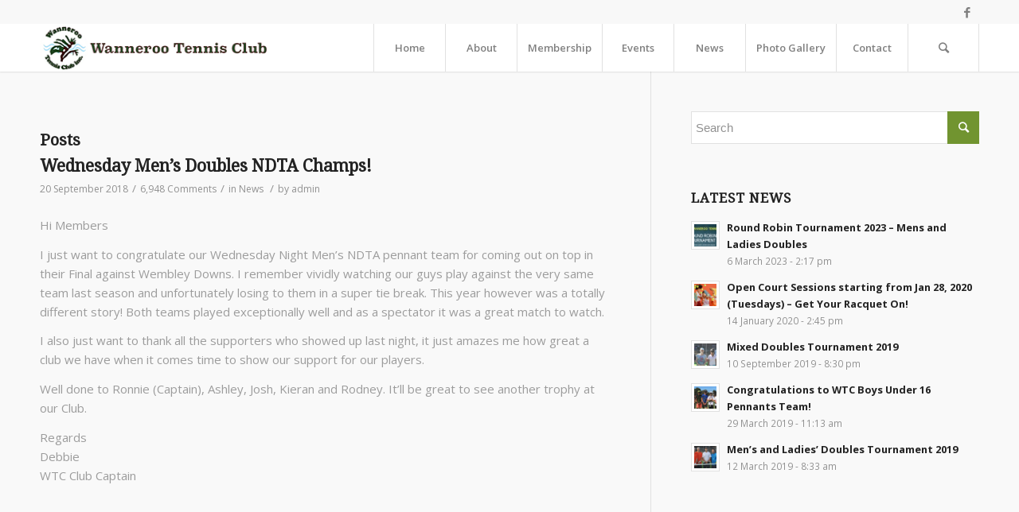

--- FILE ---
content_type: text/html; charset=UTF-8
request_url: http://wannerootennisclub.com.au/tag/mens-doubles/
body_size: 13958
content:
<!DOCTYPE html>
<html lang="en" class="html_stretched responsive av-preloader-active av-preloader-enabled av-default-lightbox  html_header_top html_logo_left html_main_nav_header html_menu_right html_custom html_header_sticky html_header_shrinking_disabled html_header_topbar_active html_mobile_menu_tablet html_header_searchicon html_content_align_center html_header_unstick_top_disabled html_header_stretch_disabled html_minimal_header html_minimal_header_shadow html_av-submenu-hidden html_av-submenu-display-click html_av-overlay-side html_av-overlay-side-classic html_av-submenu-clone html_entry_id_648 av-cookies-no-cookie-consent av-no-preview html_text_menu_active ">
<head>
<meta charset="UTF-8" />


<!-- mobile setting -->
<meta name="viewport" content="width=device-width, initial-scale=1">

<!-- Scripts/CSS and wp_head hook -->
<meta name='robots' content='index, follow, max-image-preview:large, max-snippet:-1, max-video-preview:-1' />
	<style>img:is([sizes="auto" i], [sizes^="auto," i]) { contain-intrinsic-size: 3000px 1500px }</style>
	
	<!-- This site is optimized with the Yoast SEO plugin v26.7 - https://yoast.com/wordpress/plugins/seo/ -->
	<title>Men’s Doubles Archives - Wanneroo Tennis Club</title>
	<link rel="canonical" href="http://wannerootennisclub.com.au/tag/mens-doubles/" />
	<meta property="og:locale" content="en_US" />
	<meta property="og:type" content="article" />
	<meta property="og:title" content="Men’s Doubles Archives - Wanneroo Tennis Club" />
	<meta property="og:url" content="http://wannerootennisclub.com.au/tag/mens-doubles/" />
	<meta property="og:site_name" content="Wanneroo Tennis Club" />
	<meta name="twitter:card" content="summary_large_image" />
	<script type="application/ld+json" class="yoast-schema-graph">{"@context":"https://schema.org","@graph":[{"@type":"CollectionPage","@id":"http://wannerootennisclub.com.au/tag/mens-doubles/","url":"http://wannerootennisclub.com.au/tag/mens-doubles/","name":"Men’s Doubles Archives - Wanneroo Tennis Club","isPartOf":{"@id":"http://wannerootennisclub.com.au/#website"},"primaryImageOfPage":{"@id":"http://wannerootennisclub.com.au/tag/mens-doubles/#primaryimage"},"image":{"@id":"http://wannerootennisclub.com.au/tag/mens-doubles/#primaryimage"},"thumbnailUrl":"http://wannerootennisclub.com.au/wp-content/uploads/2018/09/86655E41-6826-4103-BBCA-11FD4F6374FB.jpeg","breadcrumb":{"@id":"http://wannerootennisclub.com.au/tag/mens-doubles/#breadcrumb"},"inLanguage":"en"},{"@type":"ImageObject","inLanguage":"en","@id":"http://wannerootennisclub.com.au/tag/mens-doubles/#primaryimage","url":"http://wannerootennisclub.com.au/wp-content/uploads/2018/09/86655E41-6826-4103-BBCA-11FD4F6374FB.jpeg","contentUrl":"http://wannerootennisclub.com.au/wp-content/uploads/2018/09/86655E41-6826-4103-BBCA-11FD4F6374FB.jpeg","width":1294,"height":727},{"@type":"BreadcrumbList","@id":"http://wannerootennisclub.com.au/tag/mens-doubles/#breadcrumb","itemListElement":[{"@type":"ListItem","position":1,"name":"Home","item":"http://wannerootennisclub.com.au/"},{"@type":"ListItem","position":2,"name":"Men’s Doubles"}]},{"@type":"WebSite","@id":"http://wannerootennisclub.com.au/#website","url":"http://wannerootennisclub.com.au/","name":"Wanneroo Tennis Club","description":"The oldest and largest tennis club in the City of Wanneroo","publisher":{"@id":"http://wannerootennisclub.com.au/#organization"},"potentialAction":[{"@type":"SearchAction","target":{"@type":"EntryPoint","urlTemplate":"http://wannerootennisclub.com.au/?s={search_term_string}"},"query-input":{"@type":"PropertyValueSpecification","valueRequired":true,"valueName":"search_term_string"}}],"inLanguage":"en"},{"@type":"Organization","@id":"http://wannerootennisclub.com.au/#organization","name":"Wanneroo Tennis Club","url":"http://wannerootennisclub.com.au/","logo":{"@type":"ImageObject","inLanguage":"en","@id":"http://wannerootennisclub.com.au/#/schema/logo/image/","url":"http://wannerootennisclub.com.au/wp-content/uploads/2018/09/wtc-logo.png","contentUrl":"http://wannerootennisclub.com.au/wp-content/uploads/2018/09/wtc-logo.png","width":509,"height":506,"caption":"Wanneroo Tennis Club"},"image":{"@id":"http://wannerootennisclub.com.au/#/schema/logo/image/"},"sameAs":["http://facebook.com/wannerootennisclub/"]}]}</script>
	<!-- / Yoast SEO plugin. -->


<link rel='dns-prefetch' href='//maxcdn.bootstrapcdn.com' />
<link rel="alternate" type="application/rss+xml" title="Wanneroo Tennis Club &raquo; Feed" href="http://wannerootennisclub.com.au/feed/" />
<link rel="alternate" type="application/rss+xml" title="Wanneroo Tennis Club &raquo; Comments Feed" href="http://wannerootennisclub.com.au/comments/feed/" />
<link rel="alternate" type="text/calendar" title="Wanneroo Tennis Club &raquo; iCal Feed" href="http://wannerootennisclub.com.au/events/?ical=1" />
<link rel="alternate" type="application/rss+xml" title="Wanneroo Tennis Club &raquo; Men’s Doubles Tag Feed" href="http://wannerootennisclub.com.au/tag/mens-doubles/feed/" />

<!-- google webfont font replacement -->

			<script type='text/javascript'>

				(function() {
					
					/*	check if webfonts are disabled by user setting via cookie - or user must opt in.	*/
					var html = document.getElementsByTagName('html')[0];
					var cookie_check = html.className.indexOf('av-cookies-needs-opt-in') >= 0 || html.className.indexOf('av-cookies-can-opt-out') >= 0;
					var allow_continue = true;
					var silent_accept_cookie = document.cookie.match(/aviaCookieSilentConsent/);

					if( cookie_check && ! silent_accept_cookie )
					{
						if( ! document.cookie.match(/aviaCookieConsent/) || sessionStorage.getItem( 'aviaCookieRefused' ) )
						{
							allow_continue = false;
						}
						else
						{
							if( ! document.cookie.match(/aviaPrivacyRefuseCookiesHideBar/) )
							{
								allow_continue = false;
							}
							else if( ! document.cookie.match(/aviaPrivacyEssentialCookiesEnabled/) )
							{
								allow_continue = false;
							}
							else if( document.cookie.match(/aviaPrivacyGoogleWebfontsDisabled/) )
							{
								allow_continue = false;
							}
						}
					}
					
					if( allow_continue )
					{
						var f = document.createElement('link');
					
						f.type 	= 'text/css';
						f.rel 	= 'stylesheet';
						f.href 	= '//fonts.googleapis.com/css?family=Droid+Serif%7COpen+Sans:400,600';
						f.id 	= 'avia-google-webfont';

						document.getElementsByTagName('head')[0].appendChild(f);
					}
				})();
			
			</script>
			<script type="text/javascript">
/* <![CDATA[ */
window._wpemojiSettings = {"baseUrl":"https:\/\/s.w.org\/images\/core\/emoji\/16.0.1\/72x72\/","ext":".png","svgUrl":"https:\/\/s.w.org\/images\/core\/emoji\/16.0.1\/svg\/","svgExt":".svg","source":{"concatemoji":"http:\/\/wannerootennisclub.com.au\/wp-includes\/js\/wp-emoji-release.min.js?ver=6.8.3"}};
/*! This file is auto-generated */
!function(s,n){var o,i,e;function c(e){try{var t={supportTests:e,timestamp:(new Date).valueOf()};sessionStorage.setItem(o,JSON.stringify(t))}catch(e){}}function p(e,t,n){e.clearRect(0,0,e.canvas.width,e.canvas.height),e.fillText(t,0,0);var t=new Uint32Array(e.getImageData(0,0,e.canvas.width,e.canvas.height).data),a=(e.clearRect(0,0,e.canvas.width,e.canvas.height),e.fillText(n,0,0),new Uint32Array(e.getImageData(0,0,e.canvas.width,e.canvas.height).data));return t.every(function(e,t){return e===a[t]})}function u(e,t){e.clearRect(0,0,e.canvas.width,e.canvas.height),e.fillText(t,0,0);for(var n=e.getImageData(16,16,1,1),a=0;a<n.data.length;a++)if(0!==n.data[a])return!1;return!0}function f(e,t,n,a){switch(t){case"flag":return n(e,"\ud83c\udff3\ufe0f\u200d\u26a7\ufe0f","\ud83c\udff3\ufe0f\u200b\u26a7\ufe0f")?!1:!n(e,"\ud83c\udde8\ud83c\uddf6","\ud83c\udde8\u200b\ud83c\uddf6")&&!n(e,"\ud83c\udff4\udb40\udc67\udb40\udc62\udb40\udc65\udb40\udc6e\udb40\udc67\udb40\udc7f","\ud83c\udff4\u200b\udb40\udc67\u200b\udb40\udc62\u200b\udb40\udc65\u200b\udb40\udc6e\u200b\udb40\udc67\u200b\udb40\udc7f");case"emoji":return!a(e,"\ud83e\udedf")}return!1}function g(e,t,n,a){var r="undefined"!=typeof WorkerGlobalScope&&self instanceof WorkerGlobalScope?new OffscreenCanvas(300,150):s.createElement("canvas"),o=r.getContext("2d",{willReadFrequently:!0}),i=(o.textBaseline="top",o.font="600 32px Arial",{});return e.forEach(function(e){i[e]=t(o,e,n,a)}),i}function t(e){var t=s.createElement("script");t.src=e,t.defer=!0,s.head.appendChild(t)}"undefined"!=typeof Promise&&(o="wpEmojiSettingsSupports",i=["flag","emoji"],n.supports={everything:!0,everythingExceptFlag:!0},e=new Promise(function(e){s.addEventListener("DOMContentLoaded",e,{once:!0})}),new Promise(function(t){var n=function(){try{var e=JSON.parse(sessionStorage.getItem(o));if("object"==typeof e&&"number"==typeof e.timestamp&&(new Date).valueOf()<e.timestamp+604800&&"object"==typeof e.supportTests)return e.supportTests}catch(e){}return null}();if(!n){if("undefined"!=typeof Worker&&"undefined"!=typeof OffscreenCanvas&&"undefined"!=typeof URL&&URL.createObjectURL&&"undefined"!=typeof Blob)try{var e="postMessage("+g.toString()+"("+[JSON.stringify(i),f.toString(),p.toString(),u.toString()].join(",")+"));",a=new Blob([e],{type:"text/javascript"}),r=new Worker(URL.createObjectURL(a),{name:"wpTestEmojiSupports"});return void(r.onmessage=function(e){c(n=e.data),r.terminate(),t(n)})}catch(e){}c(n=g(i,f,p,u))}t(n)}).then(function(e){for(var t in e)n.supports[t]=e[t],n.supports.everything=n.supports.everything&&n.supports[t],"flag"!==t&&(n.supports.everythingExceptFlag=n.supports.everythingExceptFlag&&n.supports[t]);n.supports.everythingExceptFlag=n.supports.everythingExceptFlag&&!n.supports.flag,n.DOMReady=!1,n.readyCallback=function(){n.DOMReady=!0}}).then(function(){return e}).then(function(){var e;n.supports.everything||(n.readyCallback(),(e=n.source||{}).concatemoji?t(e.concatemoji):e.wpemoji&&e.twemoji&&(t(e.twemoji),t(e.wpemoji)))}))}((window,document),window._wpemojiSettings);
/* ]]> */
</script>
<link rel='stylesheet' id='twb-open-sans-css' href='https://fonts.googleapis.com/css?family=Open+Sans%3A300%2C400%2C500%2C600%2C700%2C800&#038;display=swap&#038;ver=6.8.3' type='text/css' media='all' />
<link rel='stylesheet' id='twb-global-css' href='http://wannerootennisclub.com.au/wp-content/plugins/wd-facebook-feed/booster/assets/css/global.css?ver=1.0.0' type='text/css' media='all' />
<style id='wp-emoji-styles-inline-css' type='text/css'>

	img.wp-smiley, img.emoji {
		display: inline !important;
		border: none !important;
		box-shadow: none !important;
		height: 1em !important;
		width: 1em !important;
		margin: 0 0.07em !important;
		vertical-align: -0.1em !important;
		background: none !important;
		padding: 0 !important;
	}
</style>
<link rel='stylesheet' id='wp-block-library-css' href='http://wannerootennisclub.com.au/wp-includes/css/dist/block-library/style.min.css?ver=6.8.3' type='text/css' media='all' />
<style id='classic-theme-styles-inline-css' type='text/css'>
/*! This file is auto-generated */
.wp-block-button__link{color:#fff;background-color:#32373c;border-radius:9999px;box-shadow:none;text-decoration:none;padding:calc(.667em + 2px) calc(1.333em + 2px);font-size:1.125em}.wp-block-file__button{background:#32373c;color:#fff;text-decoration:none}
</style>
<link rel='stylesheet' id='font-awesome-css' href='http://wannerootennisclub.com.au/wp-content/plugins/contact-widgets/assets/css/font-awesome.min.css?ver=4.7.0' type='text/css' media='all' />
<style id='global-styles-inline-css' type='text/css'>
:root{--wp--preset--aspect-ratio--square: 1;--wp--preset--aspect-ratio--4-3: 4/3;--wp--preset--aspect-ratio--3-4: 3/4;--wp--preset--aspect-ratio--3-2: 3/2;--wp--preset--aspect-ratio--2-3: 2/3;--wp--preset--aspect-ratio--16-9: 16/9;--wp--preset--aspect-ratio--9-16: 9/16;--wp--preset--color--black: #000000;--wp--preset--color--cyan-bluish-gray: #abb8c3;--wp--preset--color--white: #ffffff;--wp--preset--color--pale-pink: #f78da7;--wp--preset--color--vivid-red: #cf2e2e;--wp--preset--color--luminous-vivid-orange: #ff6900;--wp--preset--color--luminous-vivid-amber: #fcb900;--wp--preset--color--light-green-cyan: #7bdcb5;--wp--preset--color--vivid-green-cyan: #00d084;--wp--preset--color--pale-cyan-blue: #8ed1fc;--wp--preset--color--vivid-cyan-blue: #0693e3;--wp--preset--color--vivid-purple: #9b51e0;--wp--preset--gradient--vivid-cyan-blue-to-vivid-purple: linear-gradient(135deg,rgba(6,147,227,1) 0%,rgb(155,81,224) 100%);--wp--preset--gradient--light-green-cyan-to-vivid-green-cyan: linear-gradient(135deg,rgb(122,220,180) 0%,rgb(0,208,130) 100%);--wp--preset--gradient--luminous-vivid-amber-to-luminous-vivid-orange: linear-gradient(135deg,rgba(252,185,0,1) 0%,rgba(255,105,0,1) 100%);--wp--preset--gradient--luminous-vivid-orange-to-vivid-red: linear-gradient(135deg,rgba(255,105,0,1) 0%,rgb(207,46,46) 100%);--wp--preset--gradient--very-light-gray-to-cyan-bluish-gray: linear-gradient(135deg,rgb(238,238,238) 0%,rgb(169,184,195) 100%);--wp--preset--gradient--cool-to-warm-spectrum: linear-gradient(135deg,rgb(74,234,220) 0%,rgb(151,120,209) 20%,rgb(207,42,186) 40%,rgb(238,44,130) 60%,rgb(251,105,98) 80%,rgb(254,248,76) 100%);--wp--preset--gradient--blush-light-purple: linear-gradient(135deg,rgb(255,206,236) 0%,rgb(152,150,240) 100%);--wp--preset--gradient--blush-bordeaux: linear-gradient(135deg,rgb(254,205,165) 0%,rgb(254,45,45) 50%,rgb(107,0,62) 100%);--wp--preset--gradient--luminous-dusk: linear-gradient(135deg,rgb(255,203,112) 0%,rgb(199,81,192) 50%,rgb(65,88,208) 100%);--wp--preset--gradient--pale-ocean: linear-gradient(135deg,rgb(255,245,203) 0%,rgb(182,227,212) 50%,rgb(51,167,181) 100%);--wp--preset--gradient--electric-grass: linear-gradient(135deg,rgb(202,248,128) 0%,rgb(113,206,126) 100%);--wp--preset--gradient--midnight: linear-gradient(135deg,rgb(2,3,129) 0%,rgb(40,116,252) 100%);--wp--preset--font-size--small: 13px;--wp--preset--font-size--medium: 20px;--wp--preset--font-size--large: 36px;--wp--preset--font-size--x-large: 42px;--wp--preset--spacing--20: 0.44rem;--wp--preset--spacing--30: 0.67rem;--wp--preset--spacing--40: 1rem;--wp--preset--spacing--50: 1.5rem;--wp--preset--spacing--60: 2.25rem;--wp--preset--spacing--70: 3.38rem;--wp--preset--spacing--80: 5.06rem;--wp--preset--shadow--natural: 6px 6px 9px rgba(0, 0, 0, 0.2);--wp--preset--shadow--deep: 12px 12px 50px rgba(0, 0, 0, 0.4);--wp--preset--shadow--sharp: 6px 6px 0px rgba(0, 0, 0, 0.2);--wp--preset--shadow--outlined: 6px 6px 0px -3px rgba(255, 255, 255, 1), 6px 6px rgba(0, 0, 0, 1);--wp--preset--shadow--crisp: 6px 6px 0px rgba(0, 0, 0, 1);}:where(.is-layout-flex){gap: 0.5em;}:where(.is-layout-grid){gap: 0.5em;}body .is-layout-flex{display: flex;}.is-layout-flex{flex-wrap: wrap;align-items: center;}.is-layout-flex > :is(*, div){margin: 0;}body .is-layout-grid{display: grid;}.is-layout-grid > :is(*, div){margin: 0;}:where(.wp-block-columns.is-layout-flex){gap: 2em;}:where(.wp-block-columns.is-layout-grid){gap: 2em;}:where(.wp-block-post-template.is-layout-flex){gap: 1.25em;}:where(.wp-block-post-template.is-layout-grid){gap: 1.25em;}.has-black-color{color: var(--wp--preset--color--black) !important;}.has-cyan-bluish-gray-color{color: var(--wp--preset--color--cyan-bluish-gray) !important;}.has-white-color{color: var(--wp--preset--color--white) !important;}.has-pale-pink-color{color: var(--wp--preset--color--pale-pink) !important;}.has-vivid-red-color{color: var(--wp--preset--color--vivid-red) !important;}.has-luminous-vivid-orange-color{color: var(--wp--preset--color--luminous-vivid-orange) !important;}.has-luminous-vivid-amber-color{color: var(--wp--preset--color--luminous-vivid-amber) !important;}.has-light-green-cyan-color{color: var(--wp--preset--color--light-green-cyan) !important;}.has-vivid-green-cyan-color{color: var(--wp--preset--color--vivid-green-cyan) !important;}.has-pale-cyan-blue-color{color: var(--wp--preset--color--pale-cyan-blue) !important;}.has-vivid-cyan-blue-color{color: var(--wp--preset--color--vivid-cyan-blue) !important;}.has-vivid-purple-color{color: var(--wp--preset--color--vivid-purple) !important;}.has-black-background-color{background-color: var(--wp--preset--color--black) !important;}.has-cyan-bluish-gray-background-color{background-color: var(--wp--preset--color--cyan-bluish-gray) !important;}.has-white-background-color{background-color: var(--wp--preset--color--white) !important;}.has-pale-pink-background-color{background-color: var(--wp--preset--color--pale-pink) !important;}.has-vivid-red-background-color{background-color: var(--wp--preset--color--vivid-red) !important;}.has-luminous-vivid-orange-background-color{background-color: var(--wp--preset--color--luminous-vivid-orange) !important;}.has-luminous-vivid-amber-background-color{background-color: var(--wp--preset--color--luminous-vivid-amber) !important;}.has-light-green-cyan-background-color{background-color: var(--wp--preset--color--light-green-cyan) !important;}.has-vivid-green-cyan-background-color{background-color: var(--wp--preset--color--vivid-green-cyan) !important;}.has-pale-cyan-blue-background-color{background-color: var(--wp--preset--color--pale-cyan-blue) !important;}.has-vivid-cyan-blue-background-color{background-color: var(--wp--preset--color--vivid-cyan-blue) !important;}.has-vivid-purple-background-color{background-color: var(--wp--preset--color--vivid-purple) !important;}.has-black-border-color{border-color: var(--wp--preset--color--black) !important;}.has-cyan-bluish-gray-border-color{border-color: var(--wp--preset--color--cyan-bluish-gray) !important;}.has-white-border-color{border-color: var(--wp--preset--color--white) !important;}.has-pale-pink-border-color{border-color: var(--wp--preset--color--pale-pink) !important;}.has-vivid-red-border-color{border-color: var(--wp--preset--color--vivid-red) !important;}.has-luminous-vivid-orange-border-color{border-color: var(--wp--preset--color--luminous-vivid-orange) !important;}.has-luminous-vivid-amber-border-color{border-color: var(--wp--preset--color--luminous-vivid-amber) !important;}.has-light-green-cyan-border-color{border-color: var(--wp--preset--color--light-green-cyan) !important;}.has-vivid-green-cyan-border-color{border-color: var(--wp--preset--color--vivid-green-cyan) !important;}.has-pale-cyan-blue-border-color{border-color: var(--wp--preset--color--pale-cyan-blue) !important;}.has-vivid-cyan-blue-border-color{border-color: var(--wp--preset--color--vivid-cyan-blue) !important;}.has-vivid-purple-border-color{border-color: var(--wp--preset--color--vivid-purple) !important;}.has-vivid-cyan-blue-to-vivid-purple-gradient-background{background: var(--wp--preset--gradient--vivid-cyan-blue-to-vivid-purple) !important;}.has-light-green-cyan-to-vivid-green-cyan-gradient-background{background: var(--wp--preset--gradient--light-green-cyan-to-vivid-green-cyan) !important;}.has-luminous-vivid-amber-to-luminous-vivid-orange-gradient-background{background: var(--wp--preset--gradient--luminous-vivid-amber-to-luminous-vivid-orange) !important;}.has-luminous-vivid-orange-to-vivid-red-gradient-background{background: var(--wp--preset--gradient--luminous-vivid-orange-to-vivid-red) !important;}.has-very-light-gray-to-cyan-bluish-gray-gradient-background{background: var(--wp--preset--gradient--very-light-gray-to-cyan-bluish-gray) !important;}.has-cool-to-warm-spectrum-gradient-background{background: var(--wp--preset--gradient--cool-to-warm-spectrum) !important;}.has-blush-light-purple-gradient-background{background: var(--wp--preset--gradient--blush-light-purple) !important;}.has-blush-bordeaux-gradient-background{background: var(--wp--preset--gradient--blush-bordeaux) !important;}.has-luminous-dusk-gradient-background{background: var(--wp--preset--gradient--luminous-dusk) !important;}.has-pale-ocean-gradient-background{background: var(--wp--preset--gradient--pale-ocean) !important;}.has-electric-grass-gradient-background{background: var(--wp--preset--gradient--electric-grass) !important;}.has-midnight-gradient-background{background: var(--wp--preset--gradient--midnight) !important;}.has-small-font-size{font-size: var(--wp--preset--font-size--small) !important;}.has-medium-font-size{font-size: var(--wp--preset--font-size--medium) !important;}.has-large-font-size{font-size: var(--wp--preset--font-size--large) !important;}.has-x-large-font-size{font-size: var(--wp--preset--font-size--x-large) !important;}
:where(.wp-block-post-template.is-layout-flex){gap: 1.25em;}:where(.wp-block-post-template.is-layout-grid){gap: 1.25em;}
:where(.wp-block-columns.is-layout-flex){gap: 2em;}:where(.wp-block-columns.is-layout-grid){gap: 2em;}
:root :where(.wp-block-pullquote){font-size: 1.5em;line-height: 1.6;}
</style>
<link rel='stylesheet' id='ffwd_frontend-css' href='http://wannerootennisclub.com.au/wp-content/plugins/wd-facebook-feed/css/ffwd_frontend.css?ver=1.2.9' type='text/css' media='all' />
<link rel='stylesheet' id='ffwd_fonts-css' href='http://wannerootennisclub.com.au/wp-content/plugins/wd-facebook-feed/css/fonts.css?ver=1.2.9' type='text/css' media='all' />
<link rel='stylesheet' id='ffwd_mCustomScrollbar-css' href='http://wannerootennisclub.com.au/wp-content/plugins/wd-facebook-feed/css/jquery.mCustomScrollbar.css?ver=1.2.9' type='text/css' media='all' />
<link rel='stylesheet' id='cff-css' href='http://wannerootennisclub.com.au/wp-content/plugins/custom-facebook-feed/assets/css/cff-style.min.css?ver=4.3.4' type='text/css' media='all' />
<link rel='stylesheet' id='sb-font-awesome-css' href='https://maxcdn.bootstrapcdn.com/font-awesome/4.7.0/css/font-awesome.min.css?ver=6.8.3' type='text/css' media='all' />
<link rel='stylesheet' id='gem-base-css' href='http://wannerootennisclub.com.au/wp-content/plugins/godaddy-email-marketing-sign-up-forms/css/gem.min.css?ver=1.4.3' type='text/css' media='all' />
<link rel='stylesheet' id='avia-merged-styles-css' href='http://wannerootennisclub.com.au/wp-content/uploads/dynamic_avia/avia-merged-styles-91373c919f28e7a741962be01db059a4.css' type='text/css' media='all' />
<script type="text/javascript" src="http://wannerootennisclub.com.au/wp-includes/js/jquery/jquery.min.js?ver=3.7.1" id="jquery-core-js"></script>
<script type="text/javascript" src="http://wannerootennisclub.com.au/wp-includes/js/jquery/jquery-migrate.min.js?ver=3.4.1" id="jquery-migrate-js"></script>
<script type="text/javascript" src="http://wannerootennisclub.com.au/wp-content/plugins/wd-facebook-feed/booster/assets/js/circle-progress.js?ver=1.2.2" id="twb-circle-js"></script>
<script type="text/javascript" id="twb-global-js-extra">
/* <![CDATA[ */
var twb = {"nonce":"1ef3735c74","ajax_url":"http:\/\/wannerootennisclub.com.au\/wp-admin\/admin-ajax.php","plugin_url":"http:\/\/wannerootennisclub.com.au\/wp-content\/plugins\/wd-facebook-feed\/booster","href":"http:\/\/wannerootennisclub.com.au\/wp-admin\/admin.php?page=twb_facebook-feed"};
var twb = {"nonce":"1ef3735c74","ajax_url":"http:\/\/wannerootennisclub.com.au\/wp-admin\/admin-ajax.php","plugin_url":"http:\/\/wannerootennisclub.com.au\/wp-content\/plugins\/wd-facebook-feed\/booster","href":"http:\/\/wannerootennisclub.com.au\/wp-admin\/admin.php?page=twb_facebook-feed"};
/* ]]> */
</script>
<script type="text/javascript" src="http://wannerootennisclub.com.au/wp-content/plugins/wd-facebook-feed/booster/assets/js/global.js?ver=1.0.0" id="twb-global-js"></script>
<script type="text/javascript" id="ffwd_cache-js-extra">
/* <![CDATA[ */
var ffwd_cache = {"ajax_url":"http:\/\/wannerootennisclub.com.au\/wp-admin\/admin-ajax.php","update_data":"[]","need_update":"false"};
/* ]]> */
</script>
<script type="text/javascript" src="http://wannerootennisclub.com.au/wp-content/plugins/wd-facebook-feed/js/ffwd_cache.js?ver=1.2.9" id="ffwd_cache-js"></script>
<script type="text/javascript" id="ffwd_frontend-js-extra">
/* <![CDATA[ */
var ffwd_frontend_text = {"comment_reply":"Reply","view":"View","more_comments":"more comments","year":"year","years":"years","hour":"hour","hours":"hours","months":"months","month":"month","weeks":"weeks","week":"week","days":"days","day":"day","minutes":"minutes","minute":"minute","seconds":"seconds","second":"second","ago":"ago","ajax_url":"http:\/\/wannerootennisclub.com.au\/wp-admin\/admin-ajax.php","and":"and","others":"others"};
/* ]]> */
</script>
<script type="text/javascript" src="http://wannerootennisclub.com.au/wp-content/plugins/wd-facebook-feed/js/ffwd_frontend.js?ver=1.2.9" id="ffwd_frontend-js"></script>
<script type="text/javascript" src="http://wannerootennisclub.com.au/wp-content/plugins/wd-facebook-feed/js/jquery.mobile.js?ver=1.2.9" id="ffwd_jquery_mobile-js"></script>
<script type="text/javascript" src="http://wannerootennisclub.com.au/wp-content/plugins/wd-facebook-feed/js/jquery.mCustomScrollbar.concat.min.js?ver=1.2.9" id="ffwd_mCustomScrollbar-js"></script>
<script type="text/javascript" src="http://wannerootennisclub.com.au/wp-content/plugins/wd-facebook-feed/js/jquery.fullscreen-0.4.1.js?ver=0.4.1" id="jquery-fullscreen-js"></script>
<script type="text/javascript" id="ffwd_gallery_box-js-extra">
/* <![CDATA[ */
var ffwd_objectL10n = {"ffwd_field_required":"field is required.","ffwd_mail_validation":"This is not a valid email address.","ffwd_search_result":"There are no images matching your search."};
/* ]]> */
</script>
<script type="text/javascript" src="http://wannerootennisclub.com.au/wp-content/plugins/wd-facebook-feed/js/ffwd_gallery_box.js?ver=1.2.9" id="ffwd_gallery_box-js"></script>
<link rel="https://api.w.org/" href="http://wannerootennisclub.com.au/wp-json/" /><link rel="alternate" title="JSON" type="application/json" href="http://wannerootennisclub.com.au/wp-json/wp/v2/tags/35" /><link rel="EditURI" type="application/rsd+xml" title="RSD" href="http://wannerootennisclub.com.au/xmlrpc.php?rsd" />
<meta name="generator" content="WordPress 6.8.3" />
<meta name="tec-api-version" content="v1"><meta name="tec-api-origin" content="http://wannerootennisclub.com.au"><link rel="alternate" href="http://wannerootennisclub.com.au/wp-json/tribe/events/v1/events/?tags=mens-doubles" /><link rel="profile" href="http://gmpg.org/xfn/11" />
<link rel="alternate" type="application/rss+xml" title="Wanneroo Tennis Club RSS2 Feed" href="http://wannerootennisclub.com.au/feed/" />
<link rel="pingback" href="http://wannerootennisclub.com.au/xmlrpc.php" />

<style type='text/css' media='screen'>
 #top #header_main > .container, #top #header_main > .container .main_menu  .av-main-nav > li > a, #top #header_main #menu-item-shop .cart_dropdown_link{ height:60px; line-height: 60px; }
 .html_top_nav_header .av-logo-container{ height:60px;  }
 .html_header_top.html_header_sticky #top #wrap_all #main{ padding-top:90px; } 
</style>
<!--[if lt IE 9]><script src="http://wannerootennisclub.com.au/wp-content/themes/enfold/js/html5shiv.js"></script><![endif]-->
<link rel="icon" href="http://wannerootennisclub.com.au/wp-content/uploads/2018/09/wtc-logo-300x298.png" type="image/png">

<!-- To speed up the rendering and to display the site as fast as possible to the user we include some styles and scripts for above the fold content inline -->
<script type="text/javascript">'use strict';var avia_is_mobile=!1;if(/Android|webOS|iPhone|iPad|iPod|BlackBerry|IEMobile|Opera Mini/i.test(navigator.userAgent)&&'ontouchstart' in document.documentElement){avia_is_mobile=!0;document.documentElement.className+=' avia_mobile '}
else{document.documentElement.className+=' avia_desktop '};document.documentElement.className+=' js_active ';(function(){var e=['-webkit-','-moz-','-ms-',''],n='';for(var t in e){if(e[t]+'transform' in document.documentElement.style){document.documentElement.className+=' avia_transform ';n=e[t]+'transform'};if(e[t]+'perspective' in document.documentElement.style)document.documentElement.className+=' avia_transform3d '};if(typeof document.getElementsByClassName=='function'&&typeof document.documentElement.getBoundingClientRect=='function'&&avia_is_mobile==!1){if(n&&window.innerHeight>0){setTimeout(function(){var e=0,o={},a=0,t=document.getElementsByClassName('av-parallax'),i=window.pageYOffset||document.documentElement.scrollTop;for(e=0;e<t.length;e++){t[e].style.top='0px';o=t[e].getBoundingClientRect();a=Math.ceil((window.innerHeight+i-o.top)*0.3);t[e].style[n]='translate(0px, '+a+'px)';t[e].style.top='auto';t[e].className+=' enabled-parallax '}},50)}}})();</script><style type='text/css'>
@font-face {font-family: 'entypo-fontello'; font-weight: normal; font-style: normal; font-display: auto;
src: url('http://wannerootennisclub.com.au/wp-content/themes/enfold/config-templatebuilder/avia-template-builder/assets/fonts/entypo-fontello.eot');
src: url('http://wannerootennisclub.com.au/wp-content/themes/enfold/config-templatebuilder/avia-template-builder/assets/fonts/entypo-fontello.eot?#iefix') format('embedded-opentype'), 
url('http://wannerootennisclub.com.au/wp-content/themes/enfold/config-templatebuilder/avia-template-builder/assets/fonts/entypo-fontello.woff') format('woff'), 
url('http://wannerootennisclub.com.au/wp-content/themes/enfold/config-templatebuilder/avia-template-builder/assets/fonts/entypo-fontello.ttf') format('truetype'), 
url('http://wannerootennisclub.com.au/wp-content/themes/enfold/config-templatebuilder/avia-template-builder/assets/fonts/entypo-fontello.svg#entypo-fontello') format('svg');
} #top .avia-font-entypo-fontello, body .avia-font-entypo-fontello, html body [data-av_iconfont='entypo-fontello']:before{ font-family: 'entypo-fontello'; }
</style>				<style type="text/css" id="c4wp-checkout-css">
					.woocommerce-checkout .c4wp_captcha_field {
						margin-bottom: 10px;
						margin-top: 15px;
						position: relative;
						display: inline-block;
					}
				</style>
							<style type="text/css" id="c4wp-v3-lp-form-css">
				.login #login, .login #lostpasswordform {
					min-width: 350px !important;
				}
				.wpforms-field-c4wp iframe {
					width: 100% !important;
				}
			</style>
			

<!--
Debugging Info for Theme support: 

Theme: Enfold
Version: 4.6.2
Installed: enfold
AviaFramework Version: 5.0
AviaBuilder Version: 0.9.5
aviaElementManager Version: 1.0.1
ML:256-PU:111-PLA:14
WP:6.8.3
Compress: CSS:all theme files - JS:all theme files
Updates: enabled
PLAu:12
-->
</head>




<body id="top" class="archive tag tag-mens-doubles tag-35 wp-theme-enfold rtl_columns stretched droid_serif open_sans fl-builder-lite-2-9-4-2 fl-no-js tribe-no-js" itemscope="itemscope" itemtype="https://schema.org/WebPage" >

	<div class='av-siteloader-wrap av-transition-enabled av-transition-with-logo'><div class='av-siteloader-inner'><div class='av-siteloader-cell'><img class='av-preloading-logo' src='http://wannerootennisclub.com.au/wp-content/uploads/2018/09/wtc-logo-300x298.png' alt='Loading' title='Loading' /><div class='av-siteloader'><div class='av-siteloader-extra'></div></div></div></div></div>
	<div id='wrap_all'>

	
<header id='header' class='all_colors header_color light_bg_color  av_header_top av_logo_left av_main_nav_header av_menu_right av_custom av_header_sticky av_header_shrinking_disabled av_header_stretch_disabled av_mobile_menu_tablet av_header_searchicon av_header_unstick_top_disabled av_seperator_big_border av_minimal_header av_minimal_header_shadow av_bottom_nav_disabled '  role="banner" itemscope="itemscope" itemtype="https://schema.org/WPHeader" >

		<div id='header_meta' class='container_wrap container_wrap_meta  av_icon_active_right av_extra_header_active av_entry_id_648'>
		
			      <div class='container'>
			      <ul class='noLightbox social_bookmarks icon_count_1'><li class='social_bookmarks_facebook av-social-link-facebook social_icon_1'><a  target="_blank" aria-label="Link to Facebook" href='http://facebook.com/wannerootennisclub/' aria-hidden='true' data-av_icon='' data-av_iconfont='entypo-fontello' title='Facebook'><span class='avia_hidden_link_text'>Facebook</span></a></li></ul>			      </div>
		</div>

		<div  id='header_main' class='container_wrap container_wrap_logo'>
	
        <div class='container av-logo-container'><div class='inner-container'><span class='logo'><a href='http://wannerootennisclub.com.au/'><img height='100' width='300' src='http://wannerootennisclub.com.au/wp-content/uploads/2018/09/logo-1.png' alt='Wanneroo Tennis Club' title='' /></a></span><nav class='main_menu' data-selectname='Select a page'  role="navigation" itemscope="itemscope" itemtype="https://schema.org/SiteNavigationElement" ><div class="avia-menu av-main-nav-wrap"><ul id="avia-menu" class="menu av-main-nav"><li id="menu-item-451" class="menu-item menu-item-type-post_type menu-item-object-page menu-item-home menu-item-top-level menu-item-top-level-1"><a href="http://wannerootennisclub.com.au/" itemprop="url"><span class="avia-bullet"></span><span class="avia-menu-text">Home</span><span class="avia-menu-fx"><span class="avia-arrow-wrap"><span class="avia-arrow"></span></span></span></a></li>
<li id="menu-item-406" class="menu-item menu-item-type-post_type menu-item-object-page menu-item-has-children menu-item-top-level menu-item-top-level-2"><a href="http://wannerootennisclub.com.au/about/" itemprop="url"><span class="avia-bullet"></span><span class="avia-menu-text">About</span><span class="avia-menu-fx"><span class="avia-arrow-wrap"><span class="avia-arrow"></span></span></span></a>


<ul class="sub-menu">
	<li id="menu-item-763" class="menu-item menu-item-type-post_type menu-item-object-page"><a href="http://wannerootennisclub.com.au/about/" itemprop="url"><span class="avia-bullet"></span><span class="avia-menu-text">The Club</span></a></li>
	<li id="menu-item-758" class="menu-item menu-item-type-post_type menu-item-object-page"><a href="http://wannerootennisclub.com.au/about/committee-members/" itemprop="url"><span class="avia-bullet"></span><span class="avia-menu-text">Committee Members</span></a></li>
	<li id="menu-item-569" class="menu-item menu-item-type-post_type menu-item-object-page"><a href="http://wannerootennisclub.com.au/coaching/" itemprop="url"><span class="avia-bullet"></span><span class="avia-menu-text">Coaching</span></a></li>
	<li id="menu-item-1096" class="menu-item menu-item-type-post_type menu-item-object-page"><a href="http://wannerootennisclub.com.au/sponsors/" itemprop="url"><span class="avia-bullet"></span><span class="avia-menu-text">Sponsors</span></a></li>
</ul>
</li>
<li id="menu-item-1285" class="menu-item menu-item-type-custom menu-item-object-custom menu-item-top-level menu-item-top-level-3"><a href="https://play.tennis.com.au/wannerootennisclub/Membership/Join" itemprop="url"><span class="avia-bullet"></span><span class="avia-menu-text">Membership</span><span class="avia-menu-fx"><span class="avia-arrow-wrap"><span class="avia-arrow"></span></span></span></a></li>
<li id="menu-item-402" class="menu-item menu-item-type-custom menu-item-object-custom menu-item-top-level menu-item-top-level-4"><a href="http://wannerootennisclub.com.au/events/" itemprop="url"><span class="avia-bullet"></span><span class="avia-menu-text">Events</span><span class="avia-menu-fx"><span class="avia-arrow-wrap"><span class="avia-arrow"></span></span></span></a></li>
<li id="menu-item-450" class="menu-item menu-item-type-post_type menu-item-object-page menu-item-top-level menu-item-top-level-5"><a href="http://wannerootennisclub.com.au/news/" itemprop="url"><span class="avia-bullet"></span><span class="avia-menu-text">News</span><span class="avia-menu-fx"><span class="avia-arrow-wrap"><span class="avia-arrow"></span></span></span></a></li>
<li id="menu-item-792" class="menu-item menu-item-type-post_type menu-item-object-page menu-item-top-level menu-item-top-level-6"><a href="http://wannerootennisclub.com.au/photo-gallery/" itemprop="url"><span class="avia-bullet"></span><span class="avia-menu-text">Photo Gallery</span><span class="avia-menu-fx"><span class="avia-arrow-wrap"><span class="avia-arrow"></span></span></span></a></li>
<li id="menu-item-452" class="menu-item menu-item-type-post_type menu-item-object-page menu-item-top-level menu-item-top-level-7"><a href="http://wannerootennisclub.com.au/contact/" itemprop="url"><span class="avia-bullet"></span><span class="avia-menu-text">Contact</span><span class="avia-menu-fx"><span class="avia-arrow-wrap"><span class="avia-arrow"></span></span></span></a></li>
<li id="menu-item-search" class="noMobile menu-item menu-item-search-dropdown menu-item-avia-special"><a aria-label="Search" href="?s=" rel="nofollow" data-avia-search-tooltip="

&lt;form role=&quot;search&quot; action=&quot;http://wannerootennisclub.com.au/&quot; id=&quot;searchform&quot; method=&quot;get&quot; class=&quot;&quot;&gt;
	&lt;div&gt;
		&lt;input type=&quot;submit&quot; value=&quot;&quot; id=&quot;searchsubmit&quot; class=&quot;button avia-font-entypo-fontello&quot; /&gt;
		&lt;input type=&quot;text&quot; id=&quot;s&quot; name=&quot;s&quot; value=&quot;&quot; placeholder='Search' /&gt;
			&lt;/div&gt;
&lt;/form&gt;" aria-hidden='true' data-av_icon='' data-av_iconfont='entypo-fontello'><span class="avia_hidden_link_text">Search</span></a></li><li class="av-burger-menu-main menu-item-avia-special av-small-burger-icon">
	        			<a href="#">
							<span class="av-hamburger av-hamburger--spin av-js-hamburger">
					        <span class="av-hamburger-box">
						          <span class="av-hamburger-inner"></span>
						          <strong>Menu</strong>
					        </span>
							</span>
						</a>
	        		   </li></ul></div></nav></div> </div> 
		<!-- end container_wrap-->
		</div>
		<div class='header_bg'></div>

<!-- end header -->
</header>
		
	<div id='main' class='all_colors' data-scroll-offset='60'>

	
        <div class='container_wrap container_wrap_first main_color sidebar_right'>

            <div class='container template-blog '>

                <main class='content av-content-small alpha units'  role="main" itemprop="mainContentOfPage" itemscope="itemscope" itemtype="https://schema.org/Blog" >

                    <div class="category-term-description">
                                            </div>

                    <h3 class='post-title tag-page-post-type-title '>Posts</h3><article class='post-entry post-entry-type-standard post-entry-648 post-loop-1 post-parity-odd post-entry-last custom with-slider post-648 post type-post status-publish format-standard has-post-thumbnail hentry category-news tag-champions tag-mens-doubles tag-ndta tag-tournament'  itemscope="itemscope" itemtype="https://schema.org/BlogPosting" ><div class='blog-meta'></div><div class='entry-content-wrapper clearfix standard-content'><header class="entry-content-header"><h2 class='post-title entry-title '  itemprop="headline" >	<a href='http://wannerootennisclub.com.au/wednesday-mens-ndta-champs/' rel='bookmark' title='Permanent Link: Wednesday Men’s Doubles NDTA Champs!'>Wednesday Men’s Doubles NDTA Champs!			<span class='post-format-icon minor-meta'></span>	</a></h2><span class='post-meta-infos'><time class='date-container minor-meta updated' >20 September 2018</time><span class='text-sep text-sep-date'>/</span><span class='comment-container minor-meta'><a href="http://wannerootennisclub.com.au/wednesday-mens-ndta-champs/#comments" class="comments-link" >6,948 Comments</a></span><span class='text-sep text-sep-comment'>/</span><span class="blog-categories minor-meta">in <a href="http://wannerootennisclub.com.au/category/news/" rel="tag">News</a> </span><span class="text-sep text-sep-cat">/</span><span class="blog-author minor-meta">by <span class="entry-author-link" ><span class="vcard author"><span class="fn"><a href="http://wannerootennisclub.com.au/author/admin/" title="Posts by admin" rel="author">admin</a></span></span></span></span></span></header><div class="entry-content"  itemprop="text" ><p>Hi Members</p>
<p>I just want to congratulate our Wednesday Night Men’s NDTA pennant team for coming out on top in their Final against Wembley Downs. I remember vividly watching our guys play against the very same team last season and unfortunately losing to them in a super tie break. This year however was a totally different story! Both teams played exceptionally well and as a spectator it was a great match to watch.</p>
<p>I also just want to thank all the supporters who showed up last night, it just amazes me how great a club we have when it comes time to show our support for our players.</p>
<p>Well done to Ronnie (Captain), Ashley, Josh, Kieran and Rodney. It’ll be great to see another trophy at our Club.</p>
<p>Regards<br />
Debbie<br />
WTC Club Captain</p>
</div><footer class="entry-footer"></footer><div class='post_delimiter'></div></div><div class='post_author_timeline'></div><span class='hidden'>
			<span class='av-structured-data'  itemprop="image" itemscope="itemscope" itemtype="https://schema.org/ImageObject"  itemprop='image'>
					   <span itemprop='url' >http://wannerootennisclub.com.au/wp-content/uploads/2018/09/86655E41-6826-4103-BBCA-11FD4F6374FB.jpeg</span>
					   <span itemprop='height' >727</span>
					   <span itemprop='width' >1294</span>
				  </span><span class='av-structured-data'  itemprop="publisher" itemtype="https://schema.org/Organization" itemscope="itemscope" >
				<span itemprop='name'>admin</span>
				<span itemprop='logo' itemscope itemtype='https://schema.org/ImageObject'>
				   <span itemprop='url'>http://wannerootennisclub.com.au/wp-content/uploads/2018/09/logo-1.png</span>
				 </span>
			  </span><span class='av-structured-data'  itemprop="author" itemscope="itemscope" itemtype="https://schema.org/Person" ><span itemprop='name'>admin</span></span><span class='av-structured-data'  itemprop="datePublished" datetime="2018-09-20T12:21:06+08:00" >2018-09-20 12:21:06</span><span class='av-structured-data'  itemprop="dateModified" itemtype="https://schema.org/dateModified" >2018-09-20 12:52:09</span><span class='av-structured-data'  itemprop="mainEntityOfPage" itemtype="https://schema.org/mainEntityOfPage" ><span itemprop='name'>Wednesday Men’s Doubles NDTA Champs!</span></span></span></article><div class='custom'></div>
                <!--end content-->
                </main>

                <aside class='sidebar sidebar_right   alpha units'  role="complementary" itemscope="itemscope" itemtype="https://schema.org/WPSideBar" ><div class='inner_sidebar extralight-border'><section id="search-3" class="widget clearfix widget_search">

<form action="http://wannerootennisclub.com.au/" id="searchform" method="get" class="">
	<div>
		<input type="submit" value="" id="searchsubmit" class="button avia-font-entypo-fontello" />
		<input type="text" id="s" name="s" value="" placeholder='Search' />
			</div>
</form><span class="seperator extralight-border"></span></section><section id="newsbox-2" class="widget clearfix newsbox"><h3 class="widgettitle">Latest News</h3><ul class="news-wrap image_size_widget"><li class="news-content post-format-standard"><a class='news-link' title='Round Robin Tournament 2023 – Mens and Ladies Doubles' href='http://wannerootennisclub.com.au/round-robin-tournament-2023-mens-and-ladies-doubles/'><span class='news-thumb '><img width="36" height="36" src="http://wannerootennisclub.com.au/wp-content/uploads/2023/03/rrt2023-36x36.jpg" class="attachment-widget size-widget wp-post-image" alt="Round Robin Tournament 2023" decoding="async" srcset="http://wannerootennisclub.com.au/wp-content/uploads/2023/03/rrt2023-36x36.jpg 36w, http://wannerootennisclub.com.au/wp-content/uploads/2023/03/rrt2023-80x80.jpg 80w, http://wannerootennisclub.com.au/wp-content/uploads/2023/03/rrt2023-180x180.jpg 180w" sizes="(max-width: 36px) 100vw, 36px" /></span><strong class='news-headline'>Round Robin Tournament 2023 – Mens and Ladies Doubles<span class='news-time'>6 March 2023 - 2:17 pm</span></strong></a></li><li class="news-content post-format-standard"><a class='news-link' title='Open Court Sessions starting from Jan 28, 2020 (Tuesdays) &#8211; Get Your Racquet On!' href='http://wannerootennisclub.com.au/open-court-sessions-get-your-racquet-on/'><span class='news-thumb '><img width="36" height="36" src="http://wannerootennisclub.com.au/wp-content/uploads/2020/01/open-court-poster-small-36x36.jpg" class="attachment-widget size-widget wp-post-image" alt="open court sessions tennis perth" decoding="async" srcset="http://wannerootennisclub.com.au/wp-content/uploads/2020/01/open-court-poster-small-36x36.jpg 36w, http://wannerootennisclub.com.au/wp-content/uploads/2020/01/open-court-poster-small-80x80.jpg 80w, http://wannerootennisclub.com.au/wp-content/uploads/2020/01/open-court-poster-small-180x180.jpg 180w" sizes="(max-width: 36px) 100vw, 36px" /></span><strong class='news-headline'>Open Court Sessions starting from Jan 28, 2020 (Tuesdays) &#8211; Get Your Racquet On!<span class='news-time'>14 January 2020 - 2:45 pm</span></strong></a></li><li class="news-content post-format-standard"><a class='news-link' title='Mixed Doubles Tournament 2019' href='http://wannerootennisclub.com.au/mixed-doubles-tournament-2019/'><span class='news-thumb '><img width="36" height="36" src="http://wannerootennisclub.com.au/wp-content/uploads/2019/09/20130504-135600-8006817-wtc-2013-club-champions-037-e1568118993375-36x36.jpg" class="attachment-widget size-widget wp-post-image" alt="" decoding="async" srcset="http://wannerootennisclub.com.au/wp-content/uploads/2019/09/20130504-135600-8006817-wtc-2013-club-champions-037-e1568118993375-36x36.jpg 36w, http://wannerootennisclub.com.au/wp-content/uploads/2019/09/20130504-135600-8006817-wtc-2013-club-champions-037-e1568118993375-80x80.jpg 80w, http://wannerootennisclub.com.au/wp-content/uploads/2019/09/20130504-135600-8006817-wtc-2013-club-champions-037-e1568118993375-180x180.jpg 180w, http://wannerootennisclub.com.au/wp-content/uploads/2019/09/20130504-135600-8006817-wtc-2013-club-champions-037-e1568118993375-120x120.jpg 120w, http://wannerootennisclub.com.au/wp-content/uploads/2019/09/20130504-135600-8006817-wtc-2013-club-champions-037-e1568118993375-450x450.jpg 450w" sizes="(max-width: 36px) 100vw, 36px" /></span><strong class='news-headline'>Mixed Doubles Tournament 2019<span class='news-time'>10 September 2019 - 8:30 pm</span></strong></a></li><li class="news-content post-format-standard"><a class='news-link' title='Congratulations to WTC Boys Under 16 Pennants Team!' href='http://wannerootennisclub.com.au/congratulations-to-wtc-boys-under-16-pennants-team/'><span class='news-thumb '><img width="36" height="36" src="http://wannerootennisclub.com.au/wp-content/uploads/2019/03/54525419_10214152569427684_4737393689637158912_n-1-36x36.jpg" class="attachment-widget size-widget wp-post-image" alt="" decoding="async" srcset="http://wannerootennisclub.com.au/wp-content/uploads/2019/03/54525419_10214152569427684_4737393689637158912_n-1-36x36.jpg 36w, http://wannerootennisclub.com.au/wp-content/uploads/2019/03/54525419_10214152569427684_4737393689637158912_n-1-80x80.jpg 80w, http://wannerootennisclub.com.au/wp-content/uploads/2019/03/54525419_10214152569427684_4737393689637158912_n-1-180x180.jpg 180w, http://wannerootennisclub.com.au/wp-content/uploads/2019/03/54525419_10214152569427684_4737393689637158912_n-1-120x120.jpg 120w, http://wannerootennisclub.com.au/wp-content/uploads/2019/03/54525419_10214152569427684_4737393689637158912_n-1-450x450.jpg 450w" sizes="(max-width: 36px) 100vw, 36px" /></span><strong class='news-headline'>Congratulations to WTC Boys Under 16 Pennants Team!<span class='news-time'>29 March 2019 - 11:13 am</span></strong></a></li><li class="news-content post-format-standard"><a class='news-link' title='Men’s and Ladies’ Doubles Tournament 2019' href='http://wannerootennisclub.com.au/mens-and-ladies-doubles-tournament/'><span class='news-thumb '><img width="36" height="36" src="http://wannerootennisclub.com.au/wp-content/uploads/2018/12/20130504-154545-8006817-wtc-2013-club-champions-050-36x36.jpg" class="attachment-widget size-widget wp-post-image" alt="" decoding="async" srcset="http://wannerootennisclub.com.au/wp-content/uploads/2018/12/20130504-154545-8006817-wtc-2013-club-champions-050-36x36.jpg 36w, http://wannerootennisclub.com.au/wp-content/uploads/2018/12/20130504-154545-8006817-wtc-2013-club-champions-050-80x80.jpg 80w, http://wannerootennisclub.com.au/wp-content/uploads/2018/12/20130504-154545-8006817-wtc-2013-club-champions-050-180x180.jpg 180w, http://wannerootennisclub.com.au/wp-content/uploads/2018/12/20130504-154545-8006817-wtc-2013-club-champions-050-120x120.jpg 120w, http://wannerootennisclub.com.au/wp-content/uploads/2018/12/20130504-154545-8006817-wtc-2013-club-champions-050-450x450.jpg 450w" sizes="(max-width: 36px) 100vw, 36px" /></span><strong class='news-headline'>Men’s and Ladies’ Doubles Tournament 2019<span class='news-time'>12 March 2019 - 8:33 am</span></strong></a></li></ul><span class="seperator extralight-border"></span></section></div></aside>
            </div><!--end container-->

        </div><!-- close default .container_wrap element -->


						<div class='container_wrap footer_color' id='footer'>

					<div class='container'>

						<div class='flex_column av_one_fourth  first el_before_av_one_fourth'><section id="avia_fb_likebox-3" class="widget clearfix avia_fb_likebox"><h3 class="widgettitle">Follow us on Facebook</h3><div class='av_facebook_widget_wrap ' ><div class="fb-page" data-width="500" data-href="http://facebook.com/wannerootennisclub/" data-small-header="false" data-adapt-container-width="true" data-hide-cover="false" data-show-facepile="true" data-show-posts="false"><div class="fb-xfbml-parse-ignore"></div></div></div><span class="seperator extralight-border"></span></section></div><div class='flex_column av_one_fourth  el_after_av_one_fourth  el_before_av_one_fourth '>
		<section id="recent-posts-3" class="widget clearfix widget_recent_entries">
		<h3 class="widgettitle">Recent Posts</h3>
		<ul>
											<li>
					<a href="http://wannerootennisclub.com.au/round-robin-tournament-2023-mens-and-ladies-doubles/">Round Robin Tournament 2023 – Mens and Ladies Doubles</a>
									</li>
											<li>
					<a href="http://wannerootennisclub.com.au/open-court-sessions-get-your-racquet-on/">Open Court Sessions starting from Jan 28, 2020 (Tuesdays) &#8211; Get Your Racquet On!</a>
									</li>
											<li>
					<a href="http://wannerootennisclub.com.au/mixed-doubles-tournament-2019/">Mixed Doubles Tournament 2019</a>
									</li>
											<li>
					<a href="http://wannerootennisclub.com.au/congratulations-to-wtc-boys-under-16-pennants-team/">Congratulations to WTC Boys Under 16 Pennants Team!</a>
									</li>
											<li>
					<a href="http://wannerootennisclub.com.au/mens-and-ladies-doubles-tournament/">Men’s and Ladies’ Doubles Tournament 2019</a>
									</li>
					</ul>

		<span class="seperator extralight-border"></span></section></div><div class='flex_column av_one_fourth  el_after_av_one_fourth  el_before_av_one_fourth '><section class='widget widget_categories'><h3 class='widgettitle'>Categories</h3><ul>	<li class="cat-item cat-item-19"><a href="http://wannerootennisclub.com.au/category/news/">News</a>
</li>
	<li class="cat-item cat-item-1"><a href="http://wannerootennisclub.com.au/category/uncategorized/">Uncategorized</a>
</li>
</ul><span class='seperator extralight-border'></span></section></div><div class='flex_column av_one_fourth  el_after_av_one_fourth  el_before_av_one_fourth '><section class='widget widget_archive'><h3 class='widgettitle'>Archive</h3><ul>	<li><a href='http://wannerootennisclub.com.au/2023/03/'>March 2023</a></li>
	<li><a href='http://wannerootennisclub.com.au/2020/01/'>January 2020</a></li>
	<li><a href='http://wannerootennisclub.com.au/2019/09/'>September 2019</a></li>
	<li><a href='http://wannerootennisclub.com.au/2019/03/'>March 2019</a></li>
	<li><a href='http://wannerootennisclub.com.au/2018/10/'>October 2018</a></li>
	<li><a href='http://wannerootennisclub.com.au/2018/09/'>September 2018</a></li>
</ul><span class='seperator extralight-border'></span></section></div>

					</div>


				<!-- ####### END FOOTER CONTAINER ####### -->
				</div>

	


			

			
				<footer class='container_wrap socket_color' id='socket'  role="contentinfo" itemscope="itemscope" itemtype="https://schema.org/WPFooter" >
                    <div class='container'>

                        <span class='copyright'>Copyright - Wanneroo Tennis Club </span>

                        <ul class='noLightbox social_bookmarks icon_count_1'><li class='social_bookmarks_facebook av-social-link-facebook social_icon_1'><a  target="_blank" aria-label="Link to Facebook" href='http://facebook.com/wannerootennisclub/' aria-hidden='true' data-av_icon='' data-av_iconfont='entypo-fontello' title='Facebook'><span class='avia_hidden_link_text'>Facebook</span></a></li></ul>
                    </div>

	            <!-- ####### END SOCKET CONTAINER ####### -->
				</footer>


					<!-- end main -->
		</div>
		
		<!-- end wrap_all --></div>

<a href='#top' title='Scroll to top' id='scroll-top-link' aria-hidden='true' aria-hidden='true' data-av_icon='' data-av_iconfont='entypo-fontello'><span class="avia_hidden_link_text">Scroll to top</span></a>

<div id="fb-root"></div>

<script type="speculationrules">
{"prefetch":[{"source":"document","where":{"and":[{"href_matches":"\/*"},{"not":{"href_matches":["\/wp-*.php","\/wp-admin\/*","\/wp-content\/uploads\/*","\/wp-content\/*","\/wp-content\/plugins\/*","\/wp-content\/themes\/enfold\/*","\/*\\?(.+)"]}},{"not":{"selector_matches":"a[rel~=\"nofollow\"]"}},{"not":{"selector_matches":".no-prefetch, .no-prefetch a"}}]},"eagerness":"conservative"}]}
</script>
<!-- Custom Facebook Feed JS -->
<script type="text/javascript">var cffajaxurl = "http://wannerootennisclub.com.au/wp-admin/admin-ajax.php";
var cfflinkhashtags = "true";
</script>
		<script>
		( function ( body ) {
			'use strict';
			body.className = body.className.replace( /\btribe-no-js\b/, 'tribe-js' );
		} )( document.body );
		</script>
		
 <script type='text/javascript'>
 /* <![CDATA[ */  
var avia_framework_globals = avia_framework_globals || {};
    avia_framework_globals.frameworkUrl = 'http://wannerootennisclub.com.au/wp-content/themes/enfold/framework/';
    avia_framework_globals.installedAt = 'http://wannerootennisclub.com.au/wp-content/themes/enfold/';
    avia_framework_globals.ajaxurl = 'http://wannerootennisclub.com.au/wp-admin/admin-ajax.php';
/* ]]> */ 
</script>
 
 <script> /* <![CDATA[ */var tribe_l10n_datatables = {"aria":{"sort_ascending":": activate to sort column ascending","sort_descending":": activate to sort column descending"},"length_menu":"Show _MENU_ entries","empty_table":"No data available in table","info":"Showing _START_ to _END_ of _TOTAL_ entries","info_empty":"Showing 0 to 0 of 0 entries","info_filtered":"(filtered from _MAX_ total entries)","zero_records":"No matching records found","search":"Search:","all_selected_text":"All items on this page were selected. ","select_all_link":"Select all pages","clear_selection":"Clear Selection.","pagination":{"all":"All","next":"Next","previous":"Previous"},"select":{"rows":{"0":"","_":": Selected %d rows","1":": Selected 1 row"}},"datepicker":{"dayNames":["Sunday","Monday","Tuesday","Wednesday","Thursday","Friday","Saturday"],"dayNamesShort":["Sun","Mon","Tue","Wed","Thu","Fri","Sat"],"dayNamesMin":["S","M","T","W","T","F","S"],"monthNames":["January","February","March","April","May","June","July","August","September","October","November","December"],"monthNamesShort":["January","February","March","April","May","June","July","August","September","October","November","December"],"monthNamesMin":["Jan","Feb","Mar","Apr","May","Jun","Jul","Aug","Sep","Oct","Nov","Dec"],"nextText":"Next","prevText":"Prev","currentText":"Today","closeText":"Done","today":"Today","clear":"Clear"}};/* ]]> */ </script>
<script>(function(d, s, id) {
  var js, fjs = d.getElementsByTagName(s)[0];
  if (d.getElementById(id)) return;
  js = d.createElement(s); js.id = id;
  js.src = "//connect.facebook.net/en/sdk.js#xfbml=1&version=v2.7";
  fjs.parentNode.insertBefore(js, fjs);
}(document, "script", "facebook-jssdk"));</script><script type="text/javascript" src="http://wannerootennisclub.com.au/wp-content/plugins/the-events-calendar/common/build/js/user-agent.js?ver=da75d0bdea6dde3898df" id="tec-user-agent-js"></script>
<script type="text/javascript" src="http://wannerootennisclub.com.au/wp-content/plugins/custom-facebook-feed/assets/js/cff-scripts.min.js?ver=4.3.4" id="cffscripts-js"></script>
<script type="text/javascript" id="gem-main-js-extra">
/* <![CDATA[ */
var GEM = {"thankyou":"Thank you for signing up!","thankyou_suppressed":"Thank you for signing up! Please check your email to confirm your subscription.","oops":"Oops! There was a problem. Please try again.","email":"Please enter a valid email address.","required":"%s is a required field."};
/* ]]> */
</script>
<script type="text/javascript" src="http://wannerootennisclub.com.au/wp-content/plugins/godaddy-email-marketing-sign-up-forms/js/gem.min.js?ver=1.4.3" id="gem-main-js"></script>
<script type="text/javascript" src="http://wannerootennisclub.com.au/wp-content/uploads/dynamic_avia/avia-footer-scripts-ad616f60c1f8278fa6328940b16ed7a7.js" id="avia-footer-scripts-js"></script>
</body>
</html>
